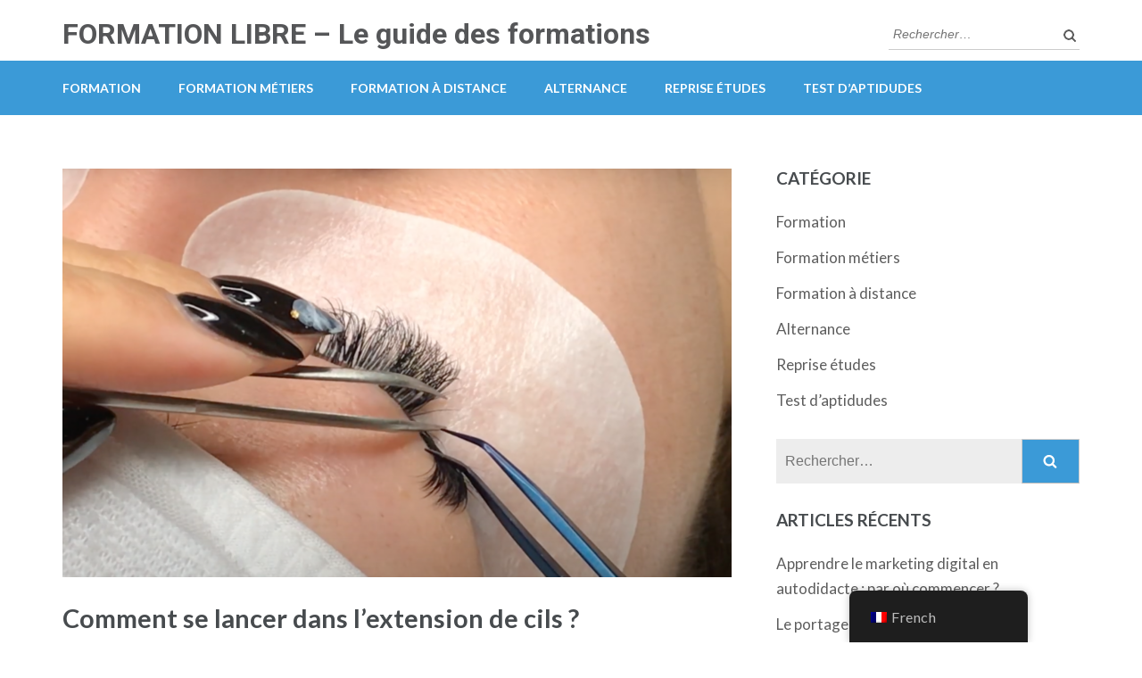

--- FILE ---
content_type: text/html; charset=UTF-8
request_url: https://formation-libre.fr/comment-se-lancer-dans-lextension-de-cils/
body_size: 14381
content:
<!DOCTYPE html>
<html lang="fr-FR">
<head itemscope itemtype="https://schema.org/WebSite">
<meta charset="UTF-8">
<meta name="viewport" content="width=device-width, initial-scale=1">
<link rel="profile" href="https://gmpg.org/xfn/11">
<link rel="pingback" href="https://formation-libre.fr/xmlrpc.php">

<meta name='robots' content='index, follow, max-image-preview:large, max-snippet:-1, max-video-preview:-1' />

<!-- Google Tag Manager for WordPress by gtm4wp.com -->
<script data-cfasync="false" data-pagespeed-no-defer>
	var gtm4wp_datalayer_name = "dataLayer";
	var dataLayer = dataLayer || [];
</script>
<!-- End Google Tag Manager for WordPress by gtm4wp.com -->
	<!-- This site is optimized with the Yoast SEO plugin v21.2 - https://yoast.com/wordpress/plugins/seo/ -->
	<title>Comment se lancer dans l’extension de cils ? - FORMATION LIBRE - Le guide des formations</title>
	<link rel="canonical" href="https://formation-libre.fr/comment-se-lancer-dans-lextension-de-cils/" />
	<meta property="og:locale" content="fr_FR" />
	<meta property="og:type" content="article" />
	<meta property="og:title" content="Comment se lancer dans l’extension de cils ? - FORMATION LIBRE - Le guide des formations" />
	<meta property="og:description" content="Se lancer dans le domaine des extensions de cils peut sembler intimidant pour ceux qui débutent dans ce domaine. C&rsquo;est &hellip;" />
	<meta property="og:url" content="https://formation-libre.fr/comment-se-lancer-dans-lextension-de-cils/" />
	<meta property="og:site_name" content="FORMATION LIBRE - Le guide des formations" />
	<meta property="article:published_time" content="2024-03-04T14:17:58+00:00" />
	<meta property="article:modified_time" content="2024-03-04T14:17:59+00:00" />
	<meta property="og:image" content="https://formation-libre.fr/wp-content/uploads/2024/03/1a4def6c6807bf616ef2812b478a563d-1024x584.png" />
	<meta property="og:image:width" content="1024" />
	<meta property="og:image:height" content="584" />
	<meta property="og:image:type" content="image/png" />
	<meta name="author" content="Pierre" />
	<meta name="twitter:card" content="summary_large_image" />
	<meta name="twitter:label1" content="Écrit par" />
	<meta name="twitter:data1" content="Pierre" />
	<meta name="twitter:label2" content="Durée de lecture estimée" />
	<meta name="twitter:data2" content="9 minutes" />
	<script type="application/ld+json" class="yoast-schema-graph">{"@context":"https://schema.org","@graph":[{"@type":"WebPage","@id":"https://formation-libre.fr/comment-se-lancer-dans-lextension-de-cils/","url":"https://formation-libre.fr/comment-se-lancer-dans-lextension-de-cils/","name":"Comment se lancer dans l’extension de cils ? - FORMATION LIBRE - Le guide des formations","isPartOf":{"@id":"https://formation-libre.fr/#website"},"primaryImageOfPage":{"@id":"https://formation-libre.fr/comment-se-lancer-dans-lextension-de-cils/#primaryimage"},"image":{"@id":"https://formation-libre.fr/comment-se-lancer-dans-lextension-de-cils/#primaryimage"},"thumbnailUrl":"https://formation-libre.fr/wp-content/uploads/2024/03/1a4def6c6807bf616ef2812b478a563d.png","datePublished":"2024-03-04T14:17:58+00:00","dateModified":"2024-03-04T14:17:59+00:00","author":{"@id":"https://formation-libre.fr/#/schema/person/0d11eab30ac82f9d77d12bcc0fea631a"},"breadcrumb":{"@id":"https://formation-libre.fr/comment-se-lancer-dans-lextension-de-cils/#breadcrumb"},"inLanguage":"fr-FR","potentialAction":[{"@type":"ReadAction","target":["https://formation-libre.fr/comment-se-lancer-dans-lextension-de-cils/"]}]},{"@type":"ImageObject","inLanguage":"fr-FR","@id":"https://formation-libre.fr/comment-se-lancer-dans-lextension-de-cils/#primaryimage","url":"https://formation-libre.fr/wp-content/uploads/2024/03/1a4def6c6807bf616ef2812b478a563d.png","contentUrl":"https://formation-libre.fr/wp-content/uploads/2024/03/1a4def6c6807bf616ef2812b478a563d.png","width":2179,"height":1243},{"@type":"BreadcrumbList","@id":"https://formation-libre.fr/comment-se-lancer-dans-lextension-de-cils/#breadcrumb","itemListElement":[{"@type":"ListItem","position":1,"name":"Accueil","item":"https://formation-libre.fr/"},{"@type":"ListItem","position":2,"name":"Comment se lancer dans l’extension de cils ?"}]},{"@type":"WebSite","@id":"https://formation-libre.fr/#website","url":"https://formation-libre.fr/","name":"FORMATION LIBRE - Le guide des formations","description":"","potentialAction":[{"@type":"SearchAction","target":{"@type":"EntryPoint","urlTemplate":"https://formation-libre.fr/?s={search_term_string}"},"query-input":"required name=search_term_string"}],"inLanguage":"fr-FR"},{"@type":"Person","@id":"https://formation-libre.fr/#/schema/person/0d11eab30ac82f9d77d12bcc0fea631a","name":"Pierre","image":{"@type":"ImageObject","inLanguage":"fr-FR","@id":"https://formation-libre.fr/#/schema/person/image/","url":"https://secure.gravatar.com/avatar/fcad5fdb3336f5441015265ae271bba1?s=96&d=mm&r=g","contentUrl":"https://secure.gravatar.com/avatar/fcad5fdb3336f5441015265ae271bba1?s=96&d=mm&r=g","caption":"Pierre"},"url":"https://formation-libre.fr/author/kevin/"}]}</script>
	<!-- / Yoast SEO plugin. -->


<link rel='dns-prefetch' href='//fonts.googleapis.com' />
<link rel="alternate" type="application/rss+xml" title="FORMATION LIBRE - Le guide des formations &raquo; Flux" href="https://formation-libre.fr/feed/" />
<link rel="alternate" type="application/rss+xml" title="FORMATION LIBRE - Le guide des formations &raquo; Flux des commentaires" href="https://formation-libre.fr/comments/feed/" />
<link rel="alternate" type="application/rss+xml" title="FORMATION LIBRE - Le guide des formations &raquo; Comment se lancer dans l’extension de cils ? Flux des commentaires" href="https://formation-libre.fr/comment-se-lancer-dans-lextension-de-cils/feed/" />
<script type="text/javascript">
window._wpemojiSettings = {"baseUrl":"https:\/\/s.w.org\/images\/core\/emoji\/14.0.0\/72x72\/","ext":".png","svgUrl":"https:\/\/s.w.org\/images\/core\/emoji\/14.0.0\/svg\/","svgExt":".svg","source":{"concatemoji":"https:\/\/formation-libre.fr\/wp-includes\/js\/wp-emoji-release.min.js?ver=6.2.8"}};
/*! This file is auto-generated */
!function(e,a,t){var n,r,o,i=a.createElement("canvas"),p=i.getContext&&i.getContext("2d");function s(e,t){p.clearRect(0,0,i.width,i.height),p.fillText(e,0,0);e=i.toDataURL();return p.clearRect(0,0,i.width,i.height),p.fillText(t,0,0),e===i.toDataURL()}function c(e){var t=a.createElement("script");t.src=e,t.defer=t.type="text/javascript",a.getElementsByTagName("head")[0].appendChild(t)}for(o=Array("flag","emoji"),t.supports={everything:!0,everythingExceptFlag:!0},r=0;r<o.length;r++)t.supports[o[r]]=function(e){if(p&&p.fillText)switch(p.textBaseline="top",p.font="600 32px Arial",e){case"flag":return s("\ud83c\udff3\ufe0f\u200d\u26a7\ufe0f","\ud83c\udff3\ufe0f\u200b\u26a7\ufe0f")?!1:!s("\ud83c\uddfa\ud83c\uddf3","\ud83c\uddfa\u200b\ud83c\uddf3")&&!s("\ud83c\udff4\udb40\udc67\udb40\udc62\udb40\udc65\udb40\udc6e\udb40\udc67\udb40\udc7f","\ud83c\udff4\u200b\udb40\udc67\u200b\udb40\udc62\u200b\udb40\udc65\u200b\udb40\udc6e\u200b\udb40\udc67\u200b\udb40\udc7f");case"emoji":return!s("\ud83e\udef1\ud83c\udffb\u200d\ud83e\udef2\ud83c\udfff","\ud83e\udef1\ud83c\udffb\u200b\ud83e\udef2\ud83c\udfff")}return!1}(o[r]),t.supports.everything=t.supports.everything&&t.supports[o[r]],"flag"!==o[r]&&(t.supports.everythingExceptFlag=t.supports.everythingExceptFlag&&t.supports[o[r]]);t.supports.everythingExceptFlag=t.supports.everythingExceptFlag&&!t.supports.flag,t.DOMReady=!1,t.readyCallback=function(){t.DOMReady=!0},t.supports.everything||(n=function(){t.readyCallback()},a.addEventListener?(a.addEventListener("DOMContentLoaded",n,!1),e.addEventListener("load",n,!1)):(e.attachEvent("onload",n),a.attachEvent("onreadystatechange",function(){"complete"===a.readyState&&t.readyCallback()})),(e=t.source||{}).concatemoji?c(e.concatemoji):e.wpemoji&&e.twemoji&&(c(e.twemoji),c(e.wpemoji)))}(window,document,window._wpemojiSettings);
</script>
<style type="text/css">
img.wp-smiley,
img.emoji {
	display: inline !important;
	border: none !important;
	box-shadow: none !important;
	height: 1em !important;
	width: 1em !important;
	margin: 0 0.07em !important;
	vertical-align: -0.1em !important;
	background: none !important;
	padding: 0 !important;
}
</style>
	<link rel='stylesheet' id='wp-block-library-css' href='https://formation-libre.fr/wp-includes/css/dist/block-library/style.min.css?ver=6.2.8' type='text/css' media='all' />
<link rel='stylesheet' id='classic-theme-styles-css' href='https://formation-libre.fr/wp-includes/css/classic-themes.min.css?ver=6.2.8' type='text/css' media='all' />
<style id='global-styles-inline-css' type='text/css'>
body{--wp--preset--color--black: #000000;--wp--preset--color--cyan-bluish-gray: #abb8c3;--wp--preset--color--white: #ffffff;--wp--preset--color--pale-pink: #f78da7;--wp--preset--color--vivid-red: #cf2e2e;--wp--preset--color--luminous-vivid-orange: #ff6900;--wp--preset--color--luminous-vivid-amber: #fcb900;--wp--preset--color--light-green-cyan: #7bdcb5;--wp--preset--color--vivid-green-cyan: #00d084;--wp--preset--color--pale-cyan-blue: #8ed1fc;--wp--preset--color--vivid-cyan-blue: #0693e3;--wp--preset--color--vivid-purple: #9b51e0;--wp--preset--gradient--vivid-cyan-blue-to-vivid-purple: linear-gradient(135deg,rgba(6,147,227,1) 0%,rgb(155,81,224) 100%);--wp--preset--gradient--light-green-cyan-to-vivid-green-cyan: linear-gradient(135deg,rgb(122,220,180) 0%,rgb(0,208,130) 100%);--wp--preset--gradient--luminous-vivid-amber-to-luminous-vivid-orange: linear-gradient(135deg,rgba(252,185,0,1) 0%,rgba(255,105,0,1) 100%);--wp--preset--gradient--luminous-vivid-orange-to-vivid-red: linear-gradient(135deg,rgba(255,105,0,1) 0%,rgb(207,46,46) 100%);--wp--preset--gradient--very-light-gray-to-cyan-bluish-gray: linear-gradient(135deg,rgb(238,238,238) 0%,rgb(169,184,195) 100%);--wp--preset--gradient--cool-to-warm-spectrum: linear-gradient(135deg,rgb(74,234,220) 0%,rgb(151,120,209) 20%,rgb(207,42,186) 40%,rgb(238,44,130) 60%,rgb(251,105,98) 80%,rgb(254,248,76) 100%);--wp--preset--gradient--blush-light-purple: linear-gradient(135deg,rgb(255,206,236) 0%,rgb(152,150,240) 100%);--wp--preset--gradient--blush-bordeaux: linear-gradient(135deg,rgb(254,205,165) 0%,rgb(254,45,45) 50%,rgb(107,0,62) 100%);--wp--preset--gradient--luminous-dusk: linear-gradient(135deg,rgb(255,203,112) 0%,rgb(199,81,192) 50%,rgb(65,88,208) 100%);--wp--preset--gradient--pale-ocean: linear-gradient(135deg,rgb(255,245,203) 0%,rgb(182,227,212) 50%,rgb(51,167,181) 100%);--wp--preset--gradient--electric-grass: linear-gradient(135deg,rgb(202,248,128) 0%,rgb(113,206,126) 100%);--wp--preset--gradient--midnight: linear-gradient(135deg,rgb(2,3,129) 0%,rgb(40,116,252) 100%);--wp--preset--duotone--dark-grayscale: url('#wp-duotone-dark-grayscale');--wp--preset--duotone--grayscale: url('#wp-duotone-grayscale');--wp--preset--duotone--purple-yellow: url('#wp-duotone-purple-yellow');--wp--preset--duotone--blue-red: url('#wp-duotone-blue-red');--wp--preset--duotone--midnight: url('#wp-duotone-midnight');--wp--preset--duotone--magenta-yellow: url('#wp-duotone-magenta-yellow');--wp--preset--duotone--purple-green: url('#wp-duotone-purple-green');--wp--preset--duotone--blue-orange: url('#wp-duotone-blue-orange');--wp--preset--font-size--small: 13px;--wp--preset--font-size--medium: 20px;--wp--preset--font-size--large: 36px;--wp--preset--font-size--x-large: 42px;--wp--preset--spacing--20: 0.44rem;--wp--preset--spacing--30: 0.67rem;--wp--preset--spacing--40: 1rem;--wp--preset--spacing--50: 1.5rem;--wp--preset--spacing--60: 2.25rem;--wp--preset--spacing--70: 3.38rem;--wp--preset--spacing--80: 5.06rem;--wp--preset--shadow--natural: 6px 6px 9px rgba(0, 0, 0, 0.2);--wp--preset--shadow--deep: 12px 12px 50px rgba(0, 0, 0, 0.4);--wp--preset--shadow--sharp: 6px 6px 0px rgba(0, 0, 0, 0.2);--wp--preset--shadow--outlined: 6px 6px 0px -3px rgba(255, 255, 255, 1), 6px 6px rgba(0, 0, 0, 1);--wp--preset--shadow--crisp: 6px 6px 0px rgba(0, 0, 0, 1);}:where(.is-layout-flex){gap: 0.5em;}body .is-layout-flow > .alignleft{float: left;margin-inline-start: 0;margin-inline-end: 2em;}body .is-layout-flow > .alignright{float: right;margin-inline-start: 2em;margin-inline-end: 0;}body .is-layout-flow > .aligncenter{margin-left: auto !important;margin-right: auto !important;}body .is-layout-constrained > .alignleft{float: left;margin-inline-start: 0;margin-inline-end: 2em;}body .is-layout-constrained > .alignright{float: right;margin-inline-start: 2em;margin-inline-end: 0;}body .is-layout-constrained > .aligncenter{margin-left: auto !important;margin-right: auto !important;}body .is-layout-constrained > :where(:not(.alignleft):not(.alignright):not(.alignfull)){max-width: var(--wp--style--global--content-size);margin-left: auto !important;margin-right: auto !important;}body .is-layout-constrained > .alignwide{max-width: var(--wp--style--global--wide-size);}body .is-layout-flex{display: flex;}body .is-layout-flex{flex-wrap: wrap;align-items: center;}body .is-layout-flex > *{margin: 0;}:where(.wp-block-columns.is-layout-flex){gap: 2em;}.has-black-color{color: var(--wp--preset--color--black) !important;}.has-cyan-bluish-gray-color{color: var(--wp--preset--color--cyan-bluish-gray) !important;}.has-white-color{color: var(--wp--preset--color--white) !important;}.has-pale-pink-color{color: var(--wp--preset--color--pale-pink) !important;}.has-vivid-red-color{color: var(--wp--preset--color--vivid-red) !important;}.has-luminous-vivid-orange-color{color: var(--wp--preset--color--luminous-vivid-orange) !important;}.has-luminous-vivid-amber-color{color: var(--wp--preset--color--luminous-vivid-amber) !important;}.has-light-green-cyan-color{color: var(--wp--preset--color--light-green-cyan) !important;}.has-vivid-green-cyan-color{color: var(--wp--preset--color--vivid-green-cyan) !important;}.has-pale-cyan-blue-color{color: var(--wp--preset--color--pale-cyan-blue) !important;}.has-vivid-cyan-blue-color{color: var(--wp--preset--color--vivid-cyan-blue) !important;}.has-vivid-purple-color{color: var(--wp--preset--color--vivid-purple) !important;}.has-black-background-color{background-color: var(--wp--preset--color--black) !important;}.has-cyan-bluish-gray-background-color{background-color: var(--wp--preset--color--cyan-bluish-gray) !important;}.has-white-background-color{background-color: var(--wp--preset--color--white) !important;}.has-pale-pink-background-color{background-color: var(--wp--preset--color--pale-pink) !important;}.has-vivid-red-background-color{background-color: var(--wp--preset--color--vivid-red) !important;}.has-luminous-vivid-orange-background-color{background-color: var(--wp--preset--color--luminous-vivid-orange) !important;}.has-luminous-vivid-amber-background-color{background-color: var(--wp--preset--color--luminous-vivid-amber) !important;}.has-light-green-cyan-background-color{background-color: var(--wp--preset--color--light-green-cyan) !important;}.has-vivid-green-cyan-background-color{background-color: var(--wp--preset--color--vivid-green-cyan) !important;}.has-pale-cyan-blue-background-color{background-color: var(--wp--preset--color--pale-cyan-blue) !important;}.has-vivid-cyan-blue-background-color{background-color: var(--wp--preset--color--vivid-cyan-blue) !important;}.has-vivid-purple-background-color{background-color: var(--wp--preset--color--vivid-purple) !important;}.has-black-border-color{border-color: var(--wp--preset--color--black) !important;}.has-cyan-bluish-gray-border-color{border-color: var(--wp--preset--color--cyan-bluish-gray) !important;}.has-white-border-color{border-color: var(--wp--preset--color--white) !important;}.has-pale-pink-border-color{border-color: var(--wp--preset--color--pale-pink) !important;}.has-vivid-red-border-color{border-color: var(--wp--preset--color--vivid-red) !important;}.has-luminous-vivid-orange-border-color{border-color: var(--wp--preset--color--luminous-vivid-orange) !important;}.has-luminous-vivid-amber-border-color{border-color: var(--wp--preset--color--luminous-vivid-amber) !important;}.has-light-green-cyan-border-color{border-color: var(--wp--preset--color--light-green-cyan) !important;}.has-vivid-green-cyan-border-color{border-color: var(--wp--preset--color--vivid-green-cyan) !important;}.has-pale-cyan-blue-border-color{border-color: var(--wp--preset--color--pale-cyan-blue) !important;}.has-vivid-cyan-blue-border-color{border-color: var(--wp--preset--color--vivid-cyan-blue) !important;}.has-vivid-purple-border-color{border-color: var(--wp--preset--color--vivid-purple) !important;}.has-vivid-cyan-blue-to-vivid-purple-gradient-background{background: var(--wp--preset--gradient--vivid-cyan-blue-to-vivid-purple) !important;}.has-light-green-cyan-to-vivid-green-cyan-gradient-background{background: var(--wp--preset--gradient--light-green-cyan-to-vivid-green-cyan) !important;}.has-luminous-vivid-amber-to-luminous-vivid-orange-gradient-background{background: var(--wp--preset--gradient--luminous-vivid-amber-to-luminous-vivid-orange) !important;}.has-luminous-vivid-orange-to-vivid-red-gradient-background{background: var(--wp--preset--gradient--luminous-vivid-orange-to-vivid-red) !important;}.has-very-light-gray-to-cyan-bluish-gray-gradient-background{background: var(--wp--preset--gradient--very-light-gray-to-cyan-bluish-gray) !important;}.has-cool-to-warm-spectrum-gradient-background{background: var(--wp--preset--gradient--cool-to-warm-spectrum) !important;}.has-blush-light-purple-gradient-background{background: var(--wp--preset--gradient--blush-light-purple) !important;}.has-blush-bordeaux-gradient-background{background: var(--wp--preset--gradient--blush-bordeaux) !important;}.has-luminous-dusk-gradient-background{background: var(--wp--preset--gradient--luminous-dusk) !important;}.has-pale-ocean-gradient-background{background: var(--wp--preset--gradient--pale-ocean) !important;}.has-electric-grass-gradient-background{background: var(--wp--preset--gradient--electric-grass) !important;}.has-midnight-gradient-background{background: var(--wp--preset--gradient--midnight) !important;}.has-small-font-size{font-size: var(--wp--preset--font-size--small) !important;}.has-medium-font-size{font-size: var(--wp--preset--font-size--medium) !important;}.has-large-font-size{font-size: var(--wp--preset--font-size--large) !important;}.has-x-large-font-size{font-size: var(--wp--preset--font-size--x-large) !important;}
.wp-block-navigation a:where(:not(.wp-element-button)){color: inherit;}
:where(.wp-block-columns.is-layout-flex){gap: 2em;}
.wp-block-pullquote{font-size: 1.5em;line-height: 1.6;}
</style>
<link rel='stylesheet' id='titan-adminbar-styles-css' href='https://formation-libre.fr/wp-content/plugins/anti-spam/assets/css/admin-bar.css?ver=7.3.5' type='text/css' media='all' />
<link rel='stylesheet' id='trp-floater-language-switcher-style-css' href='https://formation-libre.fr/wp-content/plugins/translatepress-multilingual/assets/css/trp-floater-language-switcher.css?ver=2.6.2' type='text/css' media='all' />
<link rel='stylesheet' id='trp-language-switcher-style-css' href='https://formation-libre.fr/wp-content/plugins/translatepress-multilingual/assets/css/trp-language-switcher.css?ver=2.6.2' type='text/css' media='all' />
<link rel='stylesheet' id='owl-carousel-css' href='https://formation-libre.fr/wp-content/themes/education-zone/css/owl.carousel.min.css?ver=6.2.8' type='text/css' media='all' />
<link rel='stylesheet' id='owl-theme-default-css' href='https://formation-libre.fr/wp-content/themes/education-zone/css/owl.theme.default.min.css?ver=6.2.8' type='text/css' media='all' />
<link rel='stylesheet' id='education-zone-google-fonts-css' href='https://fonts.googleapis.com/css?family=Roboto%3A400%2C700%7CLato%3A400%2C700%2C900&#038;ver=6.2.8#038;display=fallback' type='text/css' media='all' />
<link rel='stylesheet' id='education-zone-style-css' href='https://formation-libre.fr/wp-content/themes/education-zone/style.css?ver=1.2.8' type='text/css' media='all' />
<script type='text/javascript' src='https://formation-libre.fr/wp-includes/js/jquery/jquery.min.js?ver=3.6.4' id='jquery-core-js'></script>
<script type='text/javascript' src='https://formation-libre.fr/wp-includes/js/jquery/jquery-migrate.min.js?ver=3.4.0' id='jquery-migrate-js'></script>
<link rel="https://api.w.org/" href="https://formation-libre.fr/wp-json/" /><link rel="alternate" type="application/json" href="https://formation-libre.fr/wp-json/wp/v2/posts/1014" /><link rel="EditURI" type="application/rsd+xml" title="RSD" href="https://formation-libre.fr/xmlrpc.php?rsd" />
<link rel="wlwmanifest" type="application/wlwmanifest+xml" href="https://formation-libre.fr/wp-includes/wlwmanifest.xml" />
<meta name="generator" content="WordPress 6.2.8" />
<link rel='shortlink' href='https://formation-libre.fr/?p=1014' />
<link rel="alternate" type="application/json+oembed" href="https://formation-libre.fr/wp-json/oembed/1.0/embed?url=https%3A%2F%2Fformation-libre.fr%2Fcomment-se-lancer-dans-lextension-de-cils%2F" />
<link rel="alternate" type="text/xml+oembed" href="https://formation-libre.fr/wp-json/oembed/1.0/embed?url=https%3A%2F%2Fformation-libre.fr%2Fcomment-se-lancer-dans-lextension-de-cils%2F&#038;format=xml" />
<!-- Saisissez vos scripts ici --><link rel="alternate" hreflang="fr-FR" href="https://formation-libre.fr/comment-se-lancer-dans-lextension-de-cils/"/>
<link rel="alternate" hreflang="fr" href="https://formation-libre.fr/comment-se-lancer-dans-lextension-de-cils/"/>

<!-- Google Tag Manager for WordPress by gtm4wp.com -->
<!-- GTM Container placement set to footer -->
<script data-cfasync="false" data-pagespeed-no-defer type="text/javascript">
	var dataLayer_content = {"pagePostType":"post","pagePostType2":"single-post","pageCategory":["metiers"],"pagePostAuthor":"Pierre"};
	dataLayer.push( dataLayer_content );
</script>
<script data-cfasync="false">
(function(w,d,s,l,i){w[l]=w[l]||[];w[l].push({'gtm.start':
new Date().getTime(),event:'gtm.js'});var f=d.getElementsByTagName(s)[0],
j=d.createElement(s),dl=l!='dataLayer'?'&l='+l:'';j.async=true;j.src=
'//www.googletagmanager.com/gtm.js?id='+i+dl;f.parentNode.insertBefore(j,f);
})(window,document,'script','dataLayer','GTM-5C582CT');
</script>
<!-- End Google Tag Manager -->
<!-- End Google Tag Manager for WordPress by gtm4wp.com --><script type="application/ld+json">
{
    "@context": "https://schema.org",
    "@type": "Blog",
    "mainEntityOfPage": {
        "@type": "WebPage",
        "@id": "https://formation-libre.fr/comment-se-lancer-dans-lextension-de-cils/"
    },
    "headline": "Comment se lancer dans l’extension de cils ?",
    "datePublished": "2024-03-04T14:17:58+0000",
    "dateModified": "2024-03-04T14:17:59+0000",
    "author": {
        "@type": "Person",
        "name": "Pierre"
    },
    "description": "",
    "image": {
        "@type": "ImageObject",
        "url": "https://formation-libre.fr/wp-content/uploads/2024/03/1a4def6c6807bf616ef2812b478a563d.png",
        "width": 2179,
        "height": 1243
    }
}
</script>
</head>

<body data-rsssl=1 class="post-template-default single single-post postid-1014 single-format-standard translatepress-fr_FR group-blog no-banner" itemscope itemtype="https://schema.org/WebPage">
<svg xmlns="http://www.w3.org/2000/svg" viewBox="0 0 0 0" width="0" height="0" focusable="false" role="none" style="visibility: hidden; position: absolute; left: -9999px; overflow: hidden;" ><defs><filter id="wp-duotone-dark-grayscale"><feColorMatrix color-interpolation-filters="sRGB" type="matrix" values=" .299 .587 .114 0 0 .299 .587 .114 0 0 .299 .587 .114 0 0 .299 .587 .114 0 0 " /><feComponentTransfer color-interpolation-filters="sRGB" ><feFuncR type="table" tableValues="0 0.49803921568627" /><feFuncG type="table" tableValues="0 0.49803921568627" /><feFuncB type="table" tableValues="0 0.49803921568627" /><feFuncA type="table" tableValues="1 1" /></feComponentTransfer><feComposite in2="SourceGraphic" operator="in" /></filter></defs></svg><svg xmlns="http://www.w3.org/2000/svg" viewBox="0 0 0 0" width="0" height="0" focusable="false" role="none" style="visibility: hidden; position: absolute; left: -9999px; overflow: hidden;" ><defs><filter id="wp-duotone-grayscale"><feColorMatrix color-interpolation-filters="sRGB" type="matrix" values=" .299 .587 .114 0 0 .299 .587 .114 0 0 .299 .587 .114 0 0 .299 .587 .114 0 0 " /><feComponentTransfer color-interpolation-filters="sRGB" ><feFuncR type="table" tableValues="0 1" /><feFuncG type="table" tableValues="0 1" /><feFuncB type="table" tableValues="0 1" /><feFuncA type="table" tableValues="1 1" /></feComponentTransfer><feComposite in2="SourceGraphic" operator="in" /></filter></defs></svg><svg xmlns="http://www.w3.org/2000/svg" viewBox="0 0 0 0" width="0" height="0" focusable="false" role="none" style="visibility: hidden; position: absolute; left: -9999px; overflow: hidden;" ><defs><filter id="wp-duotone-purple-yellow"><feColorMatrix color-interpolation-filters="sRGB" type="matrix" values=" .299 .587 .114 0 0 .299 .587 .114 0 0 .299 .587 .114 0 0 .299 .587 .114 0 0 " /><feComponentTransfer color-interpolation-filters="sRGB" ><feFuncR type="table" tableValues="0.54901960784314 0.98823529411765" /><feFuncG type="table" tableValues="0 1" /><feFuncB type="table" tableValues="0.71764705882353 0.25490196078431" /><feFuncA type="table" tableValues="1 1" /></feComponentTransfer><feComposite in2="SourceGraphic" operator="in" /></filter></defs></svg><svg xmlns="http://www.w3.org/2000/svg" viewBox="0 0 0 0" width="0" height="0" focusable="false" role="none" style="visibility: hidden; position: absolute; left: -9999px; overflow: hidden;" ><defs><filter id="wp-duotone-blue-red"><feColorMatrix color-interpolation-filters="sRGB" type="matrix" values=" .299 .587 .114 0 0 .299 .587 .114 0 0 .299 .587 .114 0 0 .299 .587 .114 0 0 " /><feComponentTransfer color-interpolation-filters="sRGB" ><feFuncR type="table" tableValues="0 1" /><feFuncG type="table" tableValues="0 0.27843137254902" /><feFuncB type="table" tableValues="0.5921568627451 0.27843137254902" /><feFuncA type="table" tableValues="1 1" /></feComponentTransfer><feComposite in2="SourceGraphic" operator="in" /></filter></defs></svg><svg xmlns="http://www.w3.org/2000/svg" viewBox="0 0 0 0" width="0" height="0" focusable="false" role="none" style="visibility: hidden; position: absolute; left: -9999px; overflow: hidden;" ><defs><filter id="wp-duotone-midnight"><feColorMatrix color-interpolation-filters="sRGB" type="matrix" values=" .299 .587 .114 0 0 .299 .587 .114 0 0 .299 .587 .114 0 0 .299 .587 .114 0 0 " /><feComponentTransfer color-interpolation-filters="sRGB" ><feFuncR type="table" tableValues="0 0" /><feFuncG type="table" tableValues="0 0.64705882352941" /><feFuncB type="table" tableValues="0 1" /><feFuncA type="table" tableValues="1 1" /></feComponentTransfer><feComposite in2="SourceGraphic" operator="in" /></filter></defs></svg><svg xmlns="http://www.w3.org/2000/svg" viewBox="0 0 0 0" width="0" height="0" focusable="false" role="none" style="visibility: hidden; position: absolute; left: -9999px; overflow: hidden;" ><defs><filter id="wp-duotone-magenta-yellow"><feColorMatrix color-interpolation-filters="sRGB" type="matrix" values=" .299 .587 .114 0 0 .299 .587 .114 0 0 .299 .587 .114 0 0 .299 .587 .114 0 0 " /><feComponentTransfer color-interpolation-filters="sRGB" ><feFuncR type="table" tableValues="0.78039215686275 1" /><feFuncG type="table" tableValues="0 0.94901960784314" /><feFuncB type="table" tableValues="0.35294117647059 0.47058823529412" /><feFuncA type="table" tableValues="1 1" /></feComponentTransfer><feComposite in2="SourceGraphic" operator="in" /></filter></defs></svg><svg xmlns="http://www.w3.org/2000/svg" viewBox="0 0 0 0" width="0" height="0" focusable="false" role="none" style="visibility: hidden; position: absolute; left: -9999px; overflow: hidden;" ><defs><filter id="wp-duotone-purple-green"><feColorMatrix color-interpolation-filters="sRGB" type="matrix" values=" .299 .587 .114 0 0 .299 .587 .114 0 0 .299 .587 .114 0 0 .299 .587 .114 0 0 " /><feComponentTransfer color-interpolation-filters="sRGB" ><feFuncR type="table" tableValues="0.65098039215686 0.40392156862745" /><feFuncG type="table" tableValues="0 1" /><feFuncB type="table" tableValues="0.44705882352941 0.4" /><feFuncA type="table" tableValues="1 1" /></feComponentTransfer><feComposite in2="SourceGraphic" operator="in" /></filter></defs></svg><svg xmlns="http://www.w3.org/2000/svg" viewBox="0 0 0 0" width="0" height="0" focusable="false" role="none" style="visibility: hidden; position: absolute; left: -9999px; overflow: hidden;" ><defs><filter id="wp-duotone-blue-orange"><feColorMatrix color-interpolation-filters="sRGB" type="matrix" values=" .299 .587 .114 0 0 .299 .587 .114 0 0 .299 .587 .114 0 0 .299 .587 .114 0 0 " /><feComponentTransfer color-interpolation-filters="sRGB" ><feFuncR type="table" tableValues="0.098039215686275 1" /><feFuncG type="table" tableValues="0 0.66274509803922" /><feFuncB type="table" tableValues="0.84705882352941 0.41960784313725" /><feFuncA type="table" tableValues="1 1" /></feComponentTransfer><feComposite in2="SourceGraphic" operator="in" /></filter></defs></svg>    <div id="page" class="site">
        <a class="skip-link screen-reader-text" href="#acc-content">Aller au contenu (Pressez Entrée)</a>
        <div class="mobile-header">
            <div class="container">
                <button class="menu-opener" data-toggle-target=".main-menu-modal" data-toggle-body-class="showing-main-menu-modal" aria-expanded="false" data-set-focus=".close-main-nav-toggle">
                    <span></span>
                    <span></span>
                    <span></span>
                </button> <!-- menu-opener ends -->

                <div class="site-branding">
                                        <div class="text-logo">
                                                <p class="site-title"><a href="https://formation-libre.fr/">FORMATION LIBRE &#8211; Le guide des formations</a></p>
                                            </div>
                </div> <!-- site-branding ends -->
            </div> <!-- container ends -->

            <div class="mobile-menu">
                <nav id="mobile-site-navigation" class="main-navigation mobile-navigation">
                    <div class="primary-menu-list main-menu-modal cover-modal" data-modal-target-string=".main-menu-modal">
                        <button class="btn-close-menu close-main-nav-toggle" data-toggle-target=".main-menu-modal" data-toggle-body-class="showing-main-menu-modal" aria-expanded="false" data-set-focus=".main-menu-modal"></button>
                        <form role="search" method="get" class="search-form" action="https://formation-libre.fr/">
				<label>
					<span class="screen-reader-text">Rechercher :</span>
					<input type="search" class="search-field" placeholder="Rechercher…" value="" name="s" />
				</label>
				<input type="submit" class="search-submit" value="Recherche" />
			</form> 
                        <div class="mobile-menu-title" aria-label="Mobile">
                            <div class="menu-menu-1-container"><ul id="mobile-primary-menu" class="nav-menu main-menu-modal"><li id="menu-item-18" class="menu-item menu-item-type-taxonomy menu-item-object-category menu-item-18"><a href="https://formation-libre.fr/category/formation/">Formation</a></li>
<li id="menu-item-180" class="menu-item menu-item-type-taxonomy menu-item-object-category current-post-ancestor current-menu-parent current-post-parent menu-item-180"><a href="https://formation-libre.fr/category/metiers/">Formation métiers</a></li>
<li id="menu-item-228" class="menu-item menu-item-type-taxonomy menu-item-object-category menu-item-228"><a href="https://formation-libre.fr/category/formation-a-distance/">Formation à distance</a></li>
<li id="menu-item-25" class="menu-item menu-item-type-taxonomy menu-item-object-category menu-item-25"><a href="https://formation-libre.fr/category/formation-en-alternance/">Alternance</a></li>
<li id="menu-item-181" class="menu-item menu-item-type-taxonomy menu-item-object-category menu-item-181"><a href="https://formation-libre.fr/category/reprendre-ses-etudes/">Reprise études</a></li>
<li id="menu-item-87" class="menu-item menu-item-type-taxonomy menu-item-object-category menu-item-87"><a href="https://formation-libre.fr/category/test-daptidudes/">Test d&rsquo;aptidudes</a></li>
</ul></div>                        </div>
                                            </div>
                </nav><!-- #mobile-site-navigation -->
            </div>
        </div> <!-- mobile-header ends -->
            <header id="masthead" class="site-header" role="banner" itemscope itemtype="https://schema.org/WPHeader">
                    
            <div class="header-m">
                <div class="container">
                    <div class="site-branding" itemscope itemtype="https://schema.org/Organization">
                                                                            <p class="site-title" itemprop="name"><a href="https://formation-libre.fr/" rel="home" itemprop="url">FORMATION LIBRE &#8211; Le guide des formations</a></p>
                                            
                   </div><!-- .site-branding -->
                   
                    <div class="form-section">
                        <div class="example">                       
                            <form role="search" method="get" class="search-form" action="https://formation-libre.fr/">
				<label>
					<span class="screen-reader-text">Rechercher :</span>
					<input type="search" class="search-field" placeholder="Rechercher…" value="" name="s" />
				</label>
				<input type="submit" class="search-submit" value="Recherche" />
			</form>                        </div>
                    </div>
                </div>
            </div>
            
           <div class="header-bottom">
                <div class="container">
                    <nav id="site-navigation" class="main-navigation" role="navigation" itemscope itemtype="https://schema.org/SiteNavigationElement">                        
                        <div class="menu-menu-1-container"><ul id="primary-menu" class="menu"><li class="menu-item menu-item-type-taxonomy menu-item-object-category menu-item-18"><a href="https://formation-libre.fr/category/formation/">Formation</a></li>
<li class="menu-item menu-item-type-taxonomy menu-item-object-category current-post-ancestor current-menu-parent current-post-parent menu-item-180"><a href="https://formation-libre.fr/category/metiers/">Formation métiers</a></li>
<li class="menu-item menu-item-type-taxonomy menu-item-object-category menu-item-228"><a href="https://formation-libre.fr/category/formation-a-distance/">Formation à distance</a></li>
<li class="menu-item menu-item-type-taxonomy menu-item-object-category menu-item-25"><a href="https://formation-libre.fr/category/formation-en-alternance/">Alternance</a></li>
<li class="menu-item menu-item-type-taxonomy menu-item-object-category menu-item-181"><a href="https://formation-libre.fr/category/reprendre-ses-etudes/">Reprise études</a></li>
<li class="menu-item menu-item-type-taxonomy menu-item-object-category menu-item-87"><a href="https://formation-libre.fr/category/test-daptidudes/">Test d&rsquo;aptidudes</a></li>
</ul></div>                    </nav><!-- #site-navigation -->
                </div>
            </div>

        </header><!-- #masthead -->
        
        <div class="page-header">
		<div class="container">
	        
                    
		</div>
	</div>
<div id="acc-content"><!-- done for accessibility reasons -->        <div id="content" class="site-content">
            <div class="container">
                <div class="row">
    
	<div id="primary" class="content-area">
	    <main id="main" class="site-main" role="main">

		
<article id="post-1014" class="post-1014 post type-post status-publish format-standard has-post-thumbnail hentry category-metiers">
    <div class="post-thumbnail"><img width="750" height="458" src="https://formation-libre.fr/wp-content/uploads/2024/03/1a4def6c6807bf616ef2812b478a563d-750x458.png" class="attachment-education-zone-image size-education-zone-image wp-post-image" alt="" decoding="async" srcset="https://formation-libre.fr/wp-content/uploads/2024/03/1a4def6c6807bf616ef2812b478a563d-750x458.png 750w, https://formation-libre.fr/wp-content/uploads/2024/03/1a4def6c6807bf616ef2812b478a563d-18x10.png 18w" sizes="(max-width: 750px) 100vw, 750px" /></div>    
	<header class="entry-header">
		<h1 class="entry-title" itemprop="headline">Comment se lancer dans l’extension de cils ?</h1>		<div class="entry-meta">
			<span class="posted-on"><i class="fa fa-calendar-o"></i><a href="https://formation-libre.fr/comment-se-lancer-dans-lextension-de-cils/" rel="bookmark"><time class="entry-date published updated" datetime="2024-03-04T14:17:58+00:00">4 Mar,2024</time></a></span>
	<span class="byline"><i class="fa fa-user"></i><span class="author vcard"><a class="url fn n" href="https://formation-libre.fr/author/kevin/">Pierre</a></span></span><span class="comment"><i class="fa fa-comment-o"></i><a href="https://formation-libre.fr/comment-se-lancer-dans-lextension-de-cils/#respond">Laisser un commentaire</a></span>		</div><!-- .entry-meta -->
			</header><!-- .entry-header -->

	<div class="entry-content" itemprop="text">
		
<figure class="wp-block-image size-large"><img decoding="async" loading="lazy" width="1024" height="584" src="https://formation-libre.fr/wp-content/uploads/2024/03/1a4def6c6807bf616ef2812b478a563d-1024x584.png" alt="" class="wp-image-1015" srcset="https://formation-libre.fr/wp-content/uploads/2024/03/1a4def6c6807bf616ef2812b478a563d-1024x584.png 1024w, https://formation-libre.fr/wp-content/uploads/2024/03/1a4def6c6807bf616ef2812b478a563d-300x171.png 300w, https://formation-libre.fr/wp-content/uploads/2024/03/1a4def6c6807bf616ef2812b478a563d-768x438.png 768w, https://formation-libre.fr/wp-content/uploads/2024/03/1a4def6c6807bf616ef2812b478a563d-1536x876.png 1536w, https://formation-libre.fr/wp-content/uploads/2024/03/1a4def6c6807bf616ef2812b478a563d-2048x1168.png 2048w, https://formation-libre.fr/wp-content/uploads/2024/03/1a4def6c6807bf616ef2812b478a563d-18x10.png 18w" sizes="(max-width: 1024px) 100vw, 1024px" /></figure>



<p>Se lancer dans le domaine des extensions de cils peut sembler intimidant pour ceux qui débutent dans ce domaine. C&rsquo;est là que cet article entre en jeu. Notre objectif est de vous fournir des conseils pratiques pour démarrer avec succès dans ce domaine en plein essor.</p>



<p>Que vous soyez une passionnée de beauté à la recherche d&rsquo;une nouvelle opportunité professionnelle ou une esthéticienne désireuse d&rsquo;ajouter une corde à son arc, cet article vous guidera à travers les étapes essentielles pour démarrer votre parcours dans le monde captivant des extensions de cils.</p>



<h2 class="wp-block-heading">Étape 1 : Se renseigner sur les extensions de cils</h2>



<p>Avant de plonger dans le monde des extensions de cils, consacrez du temps à la recherche préliminaire. Cette étape vous permettra de vous familiariser avec les bases du domaine, de comprendre les exigences et les défis associés, ainsi que de clarifier vos attentes en tant que praticienne des extensions de cils.</p>



<p>Pour débuter, recueillez des informations auprès de sources fiables et crédibles. Optez pour des ressources telles que des livres spécialisés, des sites Web professionnels, des forums de discussion animés par des experts, ainsi que des vidéos éducatives de qualité. Veillez à vérifier la réputation et l&rsquo;expertise des auteurs ou des créateurs de contenu pour garantir la fiabilité des informations que vous recevez.</p>



<p>Une fois que vous avez accumulé une base solide de connaissances, plongez dans le monde des différents types d&rsquo;extensions de cils disponibles. Des extensions classiques aux extensions de volume russe, en passant par les extensions hybrides, il existe une gamme variée d&rsquo;options pour répondre aux besoins et aux préférences de chaque cliente. Prenez le temps de comprendre les caractéristiques distinctives de chaque type d&rsquo;extension, ainsi que les techniques de pose associées.</p>



<p>La première étape pour se lancer dans les extensions de cils consiste à se renseigner de manière approfondie sur le sujet. En comprenant les bases du domaine, en accédant à des sources d&rsquo;information fiables et en explorant les différents types d&rsquo;extensions de cils disponibles, vous serez mieux équipée pour entamer votre parcours dans ce domaine fascinant de la beauté.</p>



<h2 class="wp-block-heading">Étape 2 : Trouver une formation de qualité</h2>



<p>La formation revêt une importance cruciale dans le domaine des extensions de cils. C&rsquo;est elle qui pose les bases solides et offre les compétences nécessaires pour réussir dans cette activité en pleine croissance.</p>



<p>Lorsque vous cherchez une formation, assurez-vous de prendre en compte plusieurs critères. Premièrement, recherchez des formateurs ayant une expertise avérée dans le domaine des extensions de cils, avec des années d&rsquo;expérience pratique.</p>



<p>Ensuite, vérifiez la reconnaissance des certifications et accréditations délivrées par la formation. Une formation reconnue vous assure que les compétences que vous acquérez sont conformes aux normes de l&rsquo;industrie et sont respectées par les professionnels du secteur.</p>



<p>Enfin, renseignez-vous sur le contenu du programme de formation. Assurez-vous qu&rsquo;il couvre tous les aspects essentiels, depuis les bases de l&rsquo;application des extensions de cils jusqu&rsquo;aux techniques avancées, en passant par les aspects pratiques et théoriques.</p>



<p>Trouver <a href="https://formation-extension-cils.org/">la meilleure formation extension de cils</a> est une étape cruciale pour réussir dans le domaine des extensions de cils. En choisissant une formation dispensée par des professionnels qualifiés, reconnue par l&rsquo;industrie et offrant un programme complet, vous serez mieux préparée à démarrer votre carrière avec succès dans ce domaine passionnant de la beauté.</p>



<h2 class="wp-block-heading">Étape 3 : Acquérir le matériel nécessaire</h2>



<p>Pour démarrer dans le domaine des extensions de cils, il est essentiel de disposer du bon équipement et des produits de qualité. Voici une liste des équipements et produits de base nécessaires pour débuter :</p>



<ul>
<li>Cils synthétiques : Disponibles dans une variété de longueurs, de courbes et d&rsquo;épaisseurs pour répondre aux préférences de chaque cliente.</li>



<li>Colles adhésives : Utilisées pour fixer les extensions de cils aux cils naturels. Assurez-vous de choisir une colle adaptée à votre niveau de compétence et aux besoins de vos clientes.</li>



<li>Pinces à cils : Essentielles pour isoler et appliquer les extensions de cils avec précision.</li>



<li>Gel démaquillant pour cils : Utilisé pour nettoyer les cils naturels avant l&rsquo;application des extensions.</li>



<li>Patchs sous les yeux : Protègent la peau délicate sous les yeux pendant le processus d&rsquo;application des extensions.</li>
</ul>



<p>Pour trouver du matériel de qualité, tournez-vous vers des fournisseurs réputés dans l&rsquo;industrie des extensions de cils. Recherchez des marques renommées qui garantissent la qualité et la sécurité de leurs produits. Vous pouvez également consulter des forums en ligne ou des groupes de discussion sur les réseaux sociaux pour obtenir des recommandations de fournisseurs fiables.</p>



<p>En ce qui concerne la gestion des premiers investissements, il est important de commencer modestement et de ne pas surcharger votre budget. Achetez uniquement le matériel nécessaire pour démarrer et investissez dans des produits de qualité qui vous permettront d&rsquo;offrir un service professionnel à vos clientes. Vous pouvez également envisager de louer certains équipements au début, puis d&rsquo;investir davantage une fois que votre activité aura décollé.</p>



<p>L&rsquo;acquisition du matériel nécessaire est une étape cruciale pour démarrer dans le domaine des extensions de cils. En vous assurant de disposer des équipements et des produits de qualité, et en gérant judicieusement vos premiers investissements, vous serez bien préparée à offrir un service exceptionnel à vos clientes dès le départ.</p>



<h2 class="wp-block-heading">Étape 4 : Pratiquer et perfectionner ses compétences</h2>



<p>La pratique régulière est un élément clé pour devenir une experte en extensions de cils. Plus vous pratiquez, plus vous développerez votre habileté et votre précision dans l&rsquo;application des extensions, ce qui se traduira par des résultats plus satisfaisants pour vos clientes.</p>



<p>Pour perfectionner vos compétences en extensions de cils, envisagez d&rsquo;adopter différentes approches :</p>



<ul>
<li>Entraînez-vous sur des modèles : Proposez des sessions d&rsquo;entraînement sur des modèles pour mettre en pratique vos techniques et affiner vos compétences. Cela vous permettra d&rsquo;acquérir de l&rsquo;expérience dans des situations réelles et de vous familiariser avec différents types de cils et de yeux.</li>



<li>Suivez des formations continues : Restez à l&rsquo;affût des nouvelles tendances et techniques en participant à des formations continues. Ces sessions vous permettront d&rsquo;explorer de nouvelles méthodes d&rsquo;application et de perfectionner vos compétences existantes.</li>



<li>Échangez avec d&rsquo;autres professionnels : Participez à des groupes de discussion en ligne ou à des événements de réseautage pour échanger des conseils et des astuces avec d&rsquo;autres professionnelles de l&rsquo;industrie. L&rsquo;échange d&rsquo;expériences peut vous aider à découvrir de nouvelles approches et à résoudre des problèmes rencontrés lors de vos séances d&rsquo;application.</li>
</ul>



<p>En vous tenant informée des nouvelles tendances et techniques, vous pourrez offrir à vos clientes des services innovants et à la pointe de la mode. Restez à l&rsquo;affût des publications spécialisées, des vidéos éducatives et des démonstrations pour découvrir les dernières innovations dans le domaine des extensions de cils.</p>



<p>Pour devenir une experte en extensions de cils, il est essentiel de pratiquer régulièrement, d&rsquo;explorer différentes approches pour perfectionner ses compétences et de se tenir informée des nouvelles tendances et techniques. En investissant du temps et de l&rsquo;effort dans votre développement professionnel, vous pourrez offrir à vos clientes des résultats exceptionnels et les fidéliser sur le long terme.</p>



<h2 class="wp-block-heading">Étape 5 : Développer sa clientèle</h2>



<p>L&rsquo;une des clés du succès dans le domaine des extensions de cils est de développer une clientèle fidèle. Voici quelques stratégies pour attirer vos premiers clients et bâtir une base solide pour votre activité :</p>



<ul>
<li>Offrez des offres spéciales pour les nouveaux clients : Proposez des promotions attractives, telles que des remises sur la première séance d&rsquo;extensions de cils ou des offres spéciales pour les parrainages, afin d&rsquo;inciter les nouveaux clients à essayer vos services.</li>



<li>Mettez en valeur votre expertise : Communiquez sur votre expérience et vos compétences en matière d&rsquo;extensions de cils pour rassurer les clients potentiels quant à la qualité de vos services. Utilisez des témoignages de clients satisfaits ou des photos avant/après pour illustrer vos réalisations.</li>



<li>Faites la promotion du bouche-à-oreille : Le bouche-à-oreille est l&rsquo;un des moyens les plus efficaces pour attirer de nouveaux clients dans l&rsquo;industrie de la beauté. Encouragez vos clients satisfaits à recommander vos services à leurs amis et leur famille en mettant en place un programme de parrainage ou en offrant des incitations pour les recommandations réussies.</li>



<li>Utilisez les médias sociaux : Les médias sociaux sont un outil puissant pour promouvoir vos services et attirer de nouveaux clients. Créez un profil professionnel sur des plateformes telles qu&rsquo;Instagram, Facebook ou TikTok et partagez régulièrement des photos de vos réalisations, des conseils et des témoignages de clients. Engagez-vous avec votre communauté en répondant aux commentaires et en organisant des concours ou des événements spéciaux.</li>
</ul>



<p>En mettant en œuvre ces stratégies, vous pourrez attirer vos premiers clients et développer progressivement votre clientèle dans le domaine des extensions de cils. En offrant des services de qualité, en valorisant le bouche-à-oreille et en utilisant efficacement les médias sociaux, vous pourrez faire croître votre activité et fidéliser vos clients sur le long terme.</p>



<h2 class="wp-block-heading">Étape 6 : Se perfectionner en continu</h2>



<p>Dans le monde des extensions de cils, l&rsquo;apprentissage est une quête sans fin. Pour maintenir un haut niveau de compétence et rester compétitive, il est primordial de se perfectionner de façon continue.</p>



<p>L&rsquo;industrie des extensions de cils est en perpétuelle évolution, avec l&rsquo;émergence de nouvelles techniques, de nouveaux produits et de nouvelles tendances. Ainsi, il est crucial de se tenir informée des dernières avancées et de s&rsquo;adapter aux changements du secteur.</p>



<p>Rester à jour avec les nouvelles techniques et produits est indispensable. En participant à des formations continues, en suivant des webinaires et des conférences, et en consultant des publications spécialisées, vous pouvez découvrir les dernières innovations dans le domaine des extensions de cils.</p>



<p>Ne sous-estimez pas l&rsquo;importance du perfectionnement professionnel. Cherchez des certifications avancées, des programmes de mentorat et des occasions de réseautage pour élargir vos compétences et renforcer votre crédibilité en tant qu&rsquo;experte en extensions de cils.</p>



<p>En investissant dans votre développement professionnel continu, vous pourrez répondre aux attentes de vos clients et maintenir votre avantage concurrentiel. En restant à l&rsquo;affût des tendances émergentes et en saisissant les opportunités de formation, vous pourrez continuer à exceller dans le domaine fascinant des extensions de cils.</p>
	</div><!-- .entry-content -->

	</article><!-- #post-## -->

	<nav class="navigation post-navigation" aria-label="Publications">
		<h2 class="screen-reader-text">Navigation de l’article</h2>
		<div class="nav-links"><div class="nav-previous"><a href="https://formation-libre.fr/comment-trouver-la-chambre-universitaire-parfaite-a-montpellier/" rel="prev">Comment trouver la chambre universitaire parfaite à Montpellier ?</a></div><div class="nav-next"><a href="https://formation-libre.fr/maitriser-lavenir-du-commerce-avec-un-master-en-developpement-commercial/" rel="next">Maîtriser l&rsquo;avenir du commerce avec un master en développement commercial</a></div></div>
	</nav>
<div class="comment-form">
    <div class="comments-area form">

      	<div id="respond" class="comment-respond">
		<h3 id="reply-title" class="comment-reply-title">Laisser un commentaire <small><a rel="nofollow" id="cancel-comment-reply-link" href="/comment-se-lancer-dans-lextension-de-cils/#respond" style="display:none;">Annuler la réponse</a></small></h3><form action="https://formation-libre.fr/wp-comments-post.php" method="post" id="commentform" class="comment-form"><p class="comment-notes"><span id="email-notes">Votre adresse de messagerie ne sera pas publiée.</span> <span class="required-field-message">Les champs obligatoires sont indiqués avec <span class="required">*</span></span></p><p class="comment-form-comment"><label class="screen-reader-text" for="comment">Commentaire</label><textarea id="comment" name="comment" placeholder="Commentaire" cols="45" rows="8" aria-required="true" required></textarea></p><p class="comment-form-author"><label class="screen-reader-text" for="author">Name<span class="required">*</span></label><input id="author" name="author" placeholder="Nom*" type="text" value="" size="30" aria-required='true' required /></p>
<p class="comment-form-email"><label class="screen-reader-text" for="email">Email<span class="required">*</span></label><input id="email" name="email" placeholder="E-mail*" type="text" value="" size="30" aria-required='true' required /></p>
<p class="comment-form-url"><label class="screen-reader-text" for="url">Site web</label><input id="url" name="url" placeholder="Site web" type="text" value="" size="30" /></p>
<p class="form-submit"><input name="submit" type="submit" id="submit" class="submit" value="Laisser un commentaire" /> <input type='hidden' name='comment_post_ID' value='1014' id='comment_post_ID' />
<input type='hidden' name='comment_parent' id='comment_parent' value='0' />
</p><!-- Anti-spam plugin wordpress.org/plugins/anti-spam/ --><div class="wantispam-required-fields"><input type="hidden" name="wantispam_t" class="wantispam-control wantispam-control-t" value="1769897992" /><div class="wantispam-group wantispam-group-q" style="clear: both;">
					<label>Current ye@r <span class="required">*</span></label>
					<input type="hidden" name="wantispam_a" class="wantispam-control wantispam-control-a" value="2026" />
					<input type="text" name="wantispam_q" class="wantispam-control wantispam-control-q" value="7.3.5" autocomplete="off" />
				  </div>
<div class="wantispam-group wantispam-group-e" style="display: none;">
					<label>Leave this field empty</label>
					<input type="text" name="wantispam_e_email_url_website" class="wantispam-control wantispam-control-e" value="" autocomplete="off" />
				  </div>
</div><!--\End Anti-spam plugin --><p style="display: none !important;"><label>&#916;<textarea name="ak_hp_textarea" cols="45" rows="8" maxlength="100"></textarea></label><input type="hidden" id="ak_js_1" name="ak_js" value="194"/><script>document.getElementById( "ak_js_1" ).setAttribute( "value", ( new Date() ).getTime() );</script></p></form>	</div><!-- #respond -->
	
    </div><!-- #comments-area -->
</div> 



		</main><!-- #main -->
	</div><!-- #primary -->


<aside id="secondary" class="widget-area" role="complementary" itemscope itemtype="https://schema.org/WPSideBar">
	<section id="nav_menu-3" class="widget widget_nav_menu"><h2 class="widget-title">Catégorie</h2><div class="menu-menu-1-container"><ul id="menu-menu-1" class="menu"><li class="menu-item menu-item-type-taxonomy menu-item-object-category menu-item-18"><a href="https://formation-libre.fr/category/formation/">Formation</a></li>
<li class="menu-item menu-item-type-taxonomy menu-item-object-category current-post-ancestor current-menu-parent current-post-parent menu-item-180"><a href="https://formation-libre.fr/category/metiers/">Formation métiers</a></li>
<li class="menu-item menu-item-type-taxonomy menu-item-object-category menu-item-228"><a href="https://formation-libre.fr/category/formation-a-distance/">Formation à distance</a></li>
<li class="menu-item menu-item-type-taxonomy menu-item-object-category menu-item-25"><a href="https://formation-libre.fr/category/formation-en-alternance/">Alternance</a></li>
<li class="menu-item menu-item-type-taxonomy menu-item-object-category menu-item-181"><a href="https://formation-libre.fr/category/reprendre-ses-etudes/">Reprise études</a></li>
<li class="menu-item menu-item-type-taxonomy menu-item-object-category menu-item-87"><a href="https://formation-libre.fr/category/test-daptidudes/">Test d&rsquo;aptidudes</a></li>
</ul></div></section><section id="search-2" class="widget widget_search"><form role="search" method="get" class="search-form" action="https://formation-libre.fr/">
				<label>
					<span class="screen-reader-text">Rechercher :</span>
					<input type="search" class="search-field" placeholder="Rechercher…" value="" name="s" />
				</label>
				<input type="submit" class="search-submit" value="Recherche" />
			</form></section>
		<section id="recent-posts-2" class="widget widget_recent_entries">
		<h2 class="widget-title">Articles récents</h2>
		<ul>
											<li>
					<a href="https://formation-libre.fr/apprendre-le-marketing-digital-en-autodidacte-par-ou-commencer/">Apprendre le marketing digital en autodidacte : par où commencer ?</a>
									</li>
											<li>
					<a href="https://formation-libre.fr/le-portage-salarial-a-lille/">Le portage salarial à Lille</a>
									</li>
											<li>
					<a href="https://formation-libre.fr/formation-en-trading-forex-pour-anticiper-les-mouvements-de-devises/">Formation en trading Forex : pour anticiper les mouvements de devises</a>
									</li>
											<li>
					<a href="https://formation-libre.fr/comment-reussir-ladoption-aux-logiciels-en-entreprise/">Comment réussir l’adoption aux logiciels en entreprise ?</a>
									</li>
											<li>
					<a href="https://formation-libre.fr/caces-1-comment-obtenir-ce-certificat/">CACES 1 : comment obtenir ce certificat ?</a>
									</li>
					</ul>

		</section></aside><!-- #secondary -->
            </div>
        </div>
	</div><!-- #content -->

	<footer id="colophon" class="site-footer" role="contentinfo" itemscope itemtype="https://schema.org/WPFooter">
	    <div class="container">
	                  
			<div class="site-info">
			                        
                <p> 
                <span>Droit d&#039;auteur et copie ;2026 <a href="https://formation-libre.fr/">FORMATION LIBRE - Le guide des formations</a>.</span>    			    <span class="by">
                        Education Zone | Développé par                        <a rel="nofollow" href="https://rarathemes.com/" target="_blank">Rara Theme</a>.
                        Propulsé par <a href="https://fr.wordpress.org/" target="_blank">WordPress</a>.                    </span>
                                    </p>
			</div><!-- .site-info -->
		</div>
	</footer><!-- #colophon -->
    <div class="footer-overlay"></div>
</div><!-- done for accessibility reasons -->
</div><!-- #page -->

<template id="tp-language" data-tp-language="fr_FR"></template><!-- Saisissez vos scripts ici -->        <div id="trp-floater-ls" onclick="" data-no-translation class="trp-language-switcher-container trp-floater-ls-names trp-bottom-right trp-color-dark flags-full-names" >
            <div id="trp-floater-ls-current-language" class="trp-with-flags">

                <a href="#" class="trp-floater-ls-disabled-language trp-ls-disabled-language" onclick="event.preventDefault()">
					<img class="trp-flag-image" src="https://formation-libre.fr/wp-content/plugins/translatepress-multilingual/assets/images/flags/fr_FR.png" width="18" height="12" alt="fr_FR" title="French">French				</a>

            </div>
            <div id="trp-floater-ls-language-list" class="trp-with-flags" >

                <div class="trp-language-wrap"  style="padding: 11px;"><a href="#" class="trp-floater-ls-disabled-language trp-ls-disabled-language" onclick="event.preventDefault()"><img class="trp-flag-image" src="https://formation-libre.fr/wp-content/plugins/translatepress-multilingual/assets/images/flags/fr_FR.png" width="18" height="12" alt="fr_FR" title="French">French</a></div>            </div>
        </div>

    
<!-- GTM Container placement set to footer -->
<!-- Google Tag Manager (noscript) -->
				<noscript><iframe src="https://www.googletagmanager.com/ns.html?id=GTM-5C582CT" height="0" width="0" style="display:none;visibility:hidden" aria-hidden="true"></iframe></noscript>
<!-- End Google Tag Manager (noscript) --><script type='text/javascript' src='https://formation-libre.fr/wp-content/plugins/anti-spam/assets/js/anti-spam.js?ver=7.3.5' id='anti-spam-script-js'></script>
<script type='text/javascript' src='https://formation-libre.fr/wp-content/themes/education-zone/js/owl.carousel.min.js?ver=2.2.1' id='owl-carousel-js'></script>
<script type='text/javascript' src='https://formation-libre.fr/wp-content/themes/education-zone/js/owlcarousel2-a11ylayer.min.js?ver=0.2.1' id='owlcarousel2-a11ylayer-js'></script>
<script type='text/javascript' src='https://formation-libre.fr/wp-content/themes/education-zone/js/waypoint.min.js?ver=2.0.3' id='waypoint-js'></script>
<script type='text/javascript' src='https://formation-libre.fr/wp-content/themes/education-zone/js/modal-accessibility.min.js?ver=1.2.8' id='modal-accessibility-js'></script>
<script type='text/javascript' src='https://formation-libre.fr/wp-content/themes/education-zone/js/jquery.counterup.min.js?ver=1.0' id='jquery-counterup-js'></script>
<script type='text/javascript' src='https://formation-libre.fr/wp-content/themes/education-zone/js/all.min.js?ver=5.6.3' id='all-js'></script>
<script type='text/javascript' src='https://formation-libre.fr/wp-content/themes/education-zone/js/v4-shims.min.js?ver=5.6.3' id='v4-shims-js'></script>
<script type='text/javascript' id='education-zone-custom-js-extra'>
/* <![CDATA[ */
var education_zone_data = {"rtl":""};
/* ]]> */
</script>
<script type='text/javascript' src='https://formation-libre.fr/wp-content/themes/education-zone/js/custom.min.js?ver=1.2.8' id='education-zone-custom-js'></script>
<script type='text/javascript' src='https://formation-libre.fr/wp-includes/js/comment-reply.min.js?ver=6.2.8' id='comment-reply-js'></script>

</body>
</html>


--- FILE ---
content_type: application/javascript
request_url: https://formation-libre.fr/wp-content/themes/education-zone/js/custom.min.js?ver=1.2.8
body_size: 520
content:
/*! education-zone 1.2.8 2021-07-21 11:53:27 AM */

jQuery(document).ready(function(o){var n="1"==education_zone_data.rtl;o(".testimonial-slide").owlCarousel({items:1,mouseDrag:!1,dots:!1,nav:!0,rtl:n}),o(".number").counterUp({delay:10,time:5e3}),o(".photo-gallery .gallery").addClass("owl-carousel"),o(".photo-gallery .gallery").owlCarousel({items:5,autoplay:!1,loop:!1,nav:!0,dots:!1,rtl:!1,autoHeight:!0,autoHeightClass:"owl-height",mouseDrag:!1,responsive:{0:{items:2},641:{items:3},768:{items:4},981:{items:5}}}),o('<button class="angle-down"></button>').insertAfter(o(".mobile-menu ul .menu-item-has-children > a")),o(".mobile-menu ul li .angle-down").on("click",function(){o(this).next().slideToggle(),o(this).toggleClass("active")}),o(".btn-close-menu").on("click",function(){o(".mobile-menu").animate({width:"toggle"}),o("body").removeClass("menu-open")}),o(".mobile-header .menu-opener").on("click",function(){o(".mobile-menu").animate({width:"toggle"}),o("body").addClass("menu-open")}),o(".footer-overlay").on("click",function(){o(".mobile-menu").animate({width:"toggle"}),o("body").removeClass("menu-open")}),o("#site-navigation ul li a").on("focus",function(){o(this).parents("li").addClass("focus")}).on("blur",function(){o(this).parents("li").removeClass("focus")}),o("#secondary-navigation > a").on("focus",function(){o(this).parents("#secondary-navigation").addClass("focus")}).on("blur",function(){o(this).parents("#secondary-navigation").removeClass("focus")}),o("#secondary-navigation ul li a").on("focus",function(){o(this).parents("#secondary-navigation").addClass("focus")}).on("blur",function(){o(this).parents("#secondary-navigation").removeClass("focus")}),o("#secondary-navigation ul li a").on("focus",function(){o(this).parents("li").addClass("focus")}).on("blur",function(){o(this).parents("li").removeClass("focus")})});